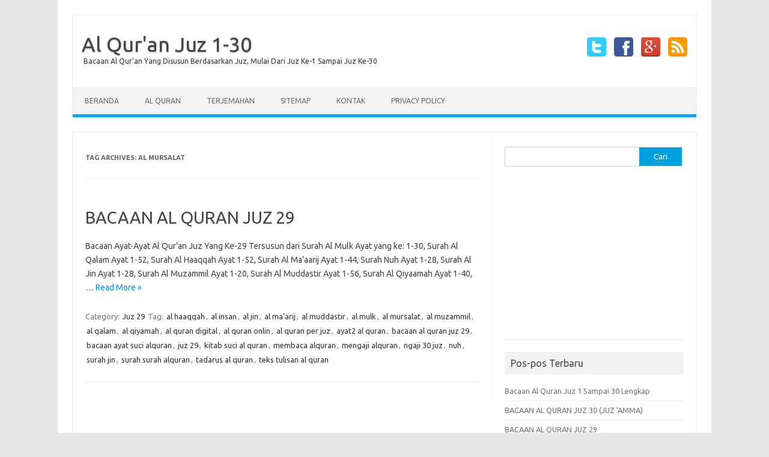

--- FILE ---
content_type: text/html; charset=UTF-8
request_url: https://juz-1-30.ayatalquran.net/tag/al-mursalat/
body_size: 9010
content:
<!DOCTYPE html>
<!--[if IE 7]>
<html class="ie ie7" dir="ltr" lang="id" prefix="og: https://ogp.me/ns#">
<![endif]-->
<!--[if IE 8]>
<html class="ie ie8" dir="ltr" lang="id" prefix="og: https://ogp.me/ns#">
<![endif]-->
<!--[if !(IE 7) | !(IE 8)  ]><!-->
<html dir="ltr" lang="id" prefix="og: https://ogp.me/ns#">
<!--<![endif]-->
<head>
<meta charset="UTF-8">
<meta name="viewport" content="width=device-width, initial-scale=1">
<link rel="profile" href="https://gmpg.org/xfn/11">
<link rel="pingback" href="https://juz-1-30.ayatalquran.net/xmlrpc.php" />
<!--[if lt IE 9]>
<script src="https://juz-1-30.ayatalquran.net/wp-content/themes/iconic-one/js/html5.js" type="text/javascript"></script>
<![endif]-->
<title>al mursalat</title>
	<style>img:is([sizes="auto" i], [sizes^="auto," i]) { contain-intrinsic-size: 3000px 1500px }</style>
	
		<!-- All in One SEO 4.8.0 - aioseo.com -->
	<meta name="robots" content="max-image-preview:large" />
	<link rel="canonical" href="https://juz-1-30.ayatalquran.net/tag/al-mursalat/" />
	<meta name="generator" content="All in One SEO (AIOSEO) 4.8.0" />
		<!-- All in One SEO -->

<link rel='dns-prefetch' href='//fonts.googleapis.com' />
<link rel="alternate" type="application/rss+xml" title="Al Qur&#039;an Juz 1-30 &raquo; Feed" href="https://juz-1-30.ayatalquran.net/feed/" />
<link rel="alternate" type="application/rss+xml" title="Al Qur&#039;an Juz 1-30 &raquo; Umpan Komentar" href="https://juz-1-30.ayatalquran.net/comments/feed/" />
<link rel="alternate" type="application/rss+xml" title="Al Qur&#039;an Juz 1-30 &raquo; al mursalat Umpan Tag" href="https://juz-1-30.ayatalquran.net/tag/al-mursalat/feed/" />
<script type="text/javascript">
/* <![CDATA[ */
window._wpemojiSettings = {"baseUrl":"https:\/\/s.w.org\/images\/core\/emoji\/15.0.3\/72x72\/","ext":".png","svgUrl":"https:\/\/s.w.org\/images\/core\/emoji\/15.0.3\/svg\/","svgExt":".svg","source":{"concatemoji":"https:\/\/juz-1-30.ayatalquran.net\/wp-includes\/js\/wp-emoji-release.min.js?ver=6.7.4"}};
/*! This file is auto-generated */
!function(i,n){var o,s,e;function c(e){try{var t={supportTests:e,timestamp:(new Date).valueOf()};sessionStorage.setItem(o,JSON.stringify(t))}catch(e){}}function p(e,t,n){e.clearRect(0,0,e.canvas.width,e.canvas.height),e.fillText(t,0,0);var t=new Uint32Array(e.getImageData(0,0,e.canvas.width,e.canvas.height).data),r=(e.clearRect(0,0,e.canvas.width,e.canvas.height),e.fillText(n,0,0),new Uint32Array(e.getImageData(0,0,e.canvas.width,e.canvas.height).data));return t.every(function(e,t){return e===r[t]})}function u(e,t,n){switch(t){case"flag":return n(e,"\ud83c\udff3\ufe0f\u200d\u26a7\ufe0f","\ud83c\udff3\ufe0f\u200b\u26a7\ufe0f")?!1:!n(e,"\ud83c\uddfa\ud83c\uddf3","\ud83c\uddfa\u200b\ud83c\uddf3")&&!n(e,"\ud83c\udff4\udb40\udc67\udb40\udc62\udb40\udc65\udb40\udc6e\udb40\udc67\udb40\udc7f","\ud83c\udff4\u200b\udb40\udc67\u200b\udb40\udc62\u200b\udb40\udc65\u200b\udb40\udc6e\u200b\udb40\udc67\u200b\udb40\udc7f");case"emoji":return!n(e,"\ud83d\udc26\u200d\u2b1b","\ud83d\udc26\u200b\u2b1b")}return!1}function f(e,t,n){var r="undefined"!=typeof WorkerGlobalScope&&self instanceof WorkerGlobalScope?new OffscreenCanvas(300,150):i.createElement("canvas"),a=r.getContext("2d",{willReadFrequently:!0}),o=(a.textBaseline="top",a.font="600 32px Arial",{});return e.forEach(function(e){o[e]=t(a,e,n)}),o}function t(e){var t=i.createElement("script");t.src=e,t.defer=!0,i.head.appendChild(t)}"undefined"!=typeof Promise&&(o="wpEmojiSettingsSupports",s=["flag","emoji"],n.supports={everything:!0,everythingExceptFlag:!0},e=new Promise(function(e){i.addEventListener("DOMContentLoaded",e,{once:!0})}),new Promise(function(t){var n=function(){try{var e=JSON.parse(sessionStorage.getItem(o));if("object"==typeof e&&"number"==typeof e.timestamp&&(new Date).valueOf()<e.timestamp+604800&&"object"==typeof e.supportTests)return e.supportTests}catch(e){}return null}();if(!n){if("undefined"!=typeof Worker&&"undefined"!=typeof OffscreenCanvas&&"undefined"!=typeof URL&&URL.createObjectURL&&"undefined"!=typeof Blob)try{var e="postMessage("+f.toString()+"("+[JSON.stringify(s),u.toString(),p.toString()].join(",")+"));",r=new Blob([e],{type:"text/javascript"}),a=new Worker(URL.createObjectURL(r),{name:"wpTestEmojiSupports"});return void(a.onmessage=function(e){c(n=e.data),a.terminate(),t(n)})}catch(e){}c(n=f(s,u,p))}t(n)}).then(function(e){for(var t in e)n.supports[t]=e[t],n.supports.everything=n.supports.everything&&n.supports[t],"flag"!==t&&(n.supports.everythingExceptFlag=n.supports.everythingExceptFlag&&n.supports[t]);n.supports.everythingExceptFlag=n.supports.everythingExceptFlag&&!n.supports.flag,n.DOMReady=!1,n.readyCallback=function(){n.DOMReady=!0}}).then(function(){return e}).then(function(){var e;n.supports.everything||(n.readyCallback(),(e=n.source||{}).concatemoji?t(e.concatemoji):e.wpemoji&&e.twemoji&&(t(e.twemoji),t(e.wpemoji)))}))}((window,document),window._wpemojiSettings);
/* ]]> */
</script>
<style id='wp-emoji-styles-inline-css' type='text/css'>

	img.wp-smiley, img.emoji {
		display: inline !important;
		border: none !important;
		box-shadow: none !important;
		height: 1em !important;
		width: 1em !important;
		margin: 0 0.07em !important;
		vertical-align: -0.1em !important;
		background: none !important;
		padding: 0 !important;
	}
</style>
<link rel='stylesheet' id='wp-block-library-css' href='https://juz-1-30.ayatalquran.net/wp-includes/css/dist/block-library/style.min.css?ver=6.7.4' type='text/css' media='all' />
<style id='classic-theme-styles-inline-css' type='text/css'>
/*! This file is auto-generated */
.wp-block-button__link{color:#fff;background-color:#32373c;border-radius:9999px;box-shadow:none;text-decoration:none;padding:calc(.667em + 2px) calc(1.333em + 2px);font-size:1.125em}.wp-block-file__button{background:#32373c;color:#fff;text-decoration:none}
</style>
<style id='global-styles-inline-css' type='text/css'>
:root{--wp--preset--aspect-ratio--square: 1;--wp--preset--aspect-ratio--4-3: 4/3;--wp--preset--aspect-ratio--3-4: 3/4;--wp--preset--aspect-ratio--3-2: 3/2;--wp--preset--aspect-ratio--2-3: 2/3;--wp--preset--aspect-ratio--16-9: 16/9;--wp--preset--aspect-ratio--9-16: 9/16;--wp--preset--color--black: #000000;--wp--preset--color--cyan-bluish-gray: #abb8c3;--wp--preset--color--white: #ffffff;--wp--preset--color--pale-pink: #f78da7;--wp--preset--color--vivid-red: #cf2e2e;--wp--preset--color--luminous-vivid-orange: #ff6900;--wp--preset--color--luminous-vivid-amber: #fcb900;--wp--preset--color--light-green-cyan: #7bdcb5;--wp--preset--color--vivid-green-cyan: #00d084;--wp--preset--color--pale-cyan-blue: #8ed1fc;--wp--preset--color--vivid-cyan-blue: #0693e3;--wp--preset--color--vivid-purple: #9b51e0;--wp--preset--gradient--vivid-cyan-blue-to-vivid-purple: linear-gradient(135deg,rgba(6,147,227,1) 0%,rgb(155,81,224) 100%);--wp--preset--gradient--light-green-cyan-to-vivid-green-cyan: linear-gradient(135deg,rgb(122,220,180) 0%,rgb(0,208,130) 100%);--wp--preset--gradient--luminous-vivid-amber-to-luminous-vivid-orange: linear-gradient(135deg,rgba(252,185,0,1) 0%,rgba(255,105,0,1) 100%);--wp--preset--gradient--luminous-vivid-orange-to-vivid-red: linear-gradient(135deg,rgba(255,105,0,1) 0%,rgb(207,46,46) 100%);--wp--preset--gradient--very-light-gray-to-cyan-bluish-gray: linear-gradient(135deg,rgb(238,238,238) 0%,rgb(169,184,195) 100%);--wp--preset--gradient--cool-to-warm-spectrum: linear-gradient(135deg,rgb(74,234,220) 0%,rgb(151,120,209) 20%,rgb(207,42,186) 40%,rgb(238,44,130) 60%,rgb(251,105,98) 80%,rgb(254,248,76) 100%);--wp--preset--gradient--blush-light-purple: linear-gradient(135deg,rgb(255,206,236) 0%,rgb(152,150,240) 100%);--wp--preset--gradient--blush-bordeaux: linear-gradient(135deg,rgb(254,205,165) 0%,rgb(254,45,45) 50%,rgb(107,0,62) 100%);--wp--preset--gradient--luminous-dusk: linear-gradient(135deg,rgb(255,203,112) 0%,rgb(199,81,192) 50%,rgb(65,88,208) 100%);--wp--preset--gradient--pale-ocean: linear-gradient(135deg,rgb(255,245,203) 0%,rgb(182,227,212) 50%,rgb(51,167,181) 100%);--wp--preset--gradient--electric-grass: linear-gradient(135deg,rgb(202,248,128) 0%,rgb(113,206,126) 100%);--wp--preset--gradient--midnight: linear-gradient(135deg,rgb(2,3,129) 0%,rgb(40,116,252) 100%);--wp--preset--font-size--small: 13px;--wp--preset--font-size--medium: 20px;--wp--preset--font-size--large: 36px;--wp--preset--font-size--x-large: 42px;--wp--preset--spacing--20: 0.44rem;--wp--preset--spacing--30: 0.67rem;--wp--preset--spacing--40: 1rem;--wp--preset--spacing--50: 1.5rem;--wp--preset--spacing--60: 2.25rem;--wp--preset--spacing--70: 3.38rem;--wp--preset--spacing--80: 5.06rem;--wp--preset--shadow--natural: 6px 6px 9px rgba(0, 0, 0, 0.2);--wp--preset--shadow--deep: 12px 12px 50px rgba(0, 0, 0, 0.4);--wp--preset--shadow--sharp: 6px 6px 0px rgba(0, 0, 0, 0.2);--wp--preset--shadow--outlined: 6px 6px 0px -3px rgba(255, 255, 255, 1), 6px 6px rgba(0, 0, 0, 1);--wp--preset--shadow--crisp: 6px 6px 0px rgba(0, 0, 0, 1);}:where(.is-layout-flex){gap: 0.5em;}:where(.is-layout-grid){gap: 0.5em;}body .is-layout-flex{display: flex;}.is-layout-flex{flex-wrap: wrap;align-items: center;}.is-layout-flex > :is(*, div){margin: 0;}body .is-layout-grid{display: grid;}.is-layout-grid > :is(*, div){margin: 0;}:where(.wp-block-columns.is-layout-flex){gap: 2em;}:where(.wp-block-columns.is-layout-grid){gap: 2em;}:where(.wp-block-post-template.is-layout-flex){gap: 1.25em;}:where(.wp-block-post-template.is-layout-grid){gap: 1.25em;}.has-black-color{color: var(--wp--preset--color--black) !important;}.has-cyan-bluish-gray-color{color: var(--wp--preset--color--cyan-bluish-gray) !important;}.has-white-color{color: var(--wp--preset--color--white) !important;}.has-pale-pink-color{color: var(--wp--preset--color--pale-pink) !important;}.has-vivid-red-color{color: var(--wp--preset--color--vivid-red) !important;}.has-luminous-vivid-orange-color{color: var(--wp--preset--color--luminous-vivid-orange) !important;}.has-luminous-vivid-amber-color{color: var(--wp--preset--color--luminous-vivid-amber) !important;}.has-light-green-cyan-color{color: var(--wp--preset--color--light-green-cyan) !important;}.has-vivid-green-cyan-color{color: var(--wp--preset--color--vivid-green-cyan) !important;}.has-pale-cyan-blue-color{color: var(--wp--preset--color--pale-cyan-blue) !important;}.has-vivid-cyan-blue-color{color: var(--wp--preset--color--vivid-cyan-blue) !important;}.has-vivid-purple-color{color: var(--wp--preset--color--vivid-purple) !important;}.has-black-background-color{background-color: var(--wp--preset--color--black) !important;}.has-cyan-bluish-gray-background-color{background-color: var(--wp--preset--color--cyan-bluish-gray) !important;}.has-white-background-color{background-color: var(--wp--preset--color--white) !important;}.has-pale-pink-background-color{background-color: var(--wp--preset--color--pale-pink) !important;}.has-vivid-red-background-color{background-color: var(--wp--preset--color--vivid-red) !important;}.has-luminous-vivid-orange-background-color{background-color: var(--wp--preset--color--luminous-vivid-orange) !important;}.has-luminous-vivid-amber-background-color{background-color: var(--wp--preset--color--luminous-vivid-amber) !important;}.has-light-green-cyan-background-color{background-color: var(--wp--preset--color--light-green-cyan) !important;}.has-vivid-green-cyan-background-color{background-color: var(--wp--preset--color--vivid-green-cyan) !important;}.has-pale-cyan-blue-background-color{background-color: var(--wp--preset--color--pale-cyan-blue) !important;}.has-vivid-cyan-blue-background-color{background-color: var(--wp--preset--color--vivid-cyan-blue) !important;}.has-vivid-purple-background-color{background-color: var(--wp--preset--color--vivid-purple) !important;}.has-black-border-color{border-color: var(--wp--preset--color--black) !important;}.has-cyan-bluish-gray-border-color{border-color: var(--wp--preset--color--cyan-bluish-gray) !important;}.has-white-border-color{border-color: var(--wp--preset--color--white) !important;}.has-pale-pink-border-color{border-color: var(--wp--preset--color--pale-pink) !important;}.has-vivid-red-border-color{border-color: var(--wp--preset--color--vivid-red) !important;}.has-luminous-vivid-orange-border-color{border-color: var(--wp--preset--color--luminous-vivid-orange) !important;}.has-luminous-vivid-amber-border-color{border-color: var(--wp--preset--color--luminous-vivid-amber) !important;}.has-light-green-cyan-border-color{border-color: var(--wp--preset--color--light-green-cyan) !important;}.has-vivid-green-cyan-border-color{border-color: var(--wp--preset--color--vivid-green-cyan) !important;}.has-pale-cyan-blue-border-color{border-color: var(--wp--preset--color--pale-cyan-blue) !important;}.has-vivid-cyan-blue-border-color{border-color: var(--wp--preset--color--vivid-cyan-blue) !important;}.has-vivid-purple-border-color{border-color: var(--wp--preset--color--vivid-purple) !important;}.has-vivid-cyan-blue-to-vivid-purple-gradient-background{background: var(--wp--preset--gradient--vivid-cyan-blue-to-vivid-purple) !important;}.has-light-green-cyan-to-vivid-green-cyan-gradient-background{background: var(--wp--preset--gradient--light-green-cyan-to-vivid-green-cyan) !important;}.has-luminous-vivid-amber-to-luminous-vivid-orange-gradient-background{background: var(--wp--preset--gradient--luminous-vivid-amber-to-luminous-vivid-orange) !important;}.has-luminous-vivid-orange-to-vivid-red-gradient-background{background: var(--wp--preset--gradient--luminous-vivid-orange-to-vivid-red) !important;}.has-very-light-gray-to-cyan-bluish-gray-gradient-background{background: var(--wp--preset--gradient--very-light-gray-to-cyan-bluish-gray) !important;}.has-cool-to-warm-spectrum-gradient-background{background: var(--wp--preset--gradient--cool-to-warm-spectrum) !important;}.has-blush-light-purple-gradient-background{background: var(--wp--preset--gradient--blush-light-purple) !important;}.has-blush-bordeaux-gradient-background{background: var(--wp--preset--gradient--blush-bordeaux) !important;}.has-luminous-dusk-gradient-background{background: var(--wp--preset--gradient--luminous-dusk) !important;}.has-pale-ocean-gradient-background{background: var(--wp--preset--gradient--pale-ocean) !important;}.has-electric-grass-gradient-background{background: var(--wp--preset--gradient--electric-grass) !important;}.has-midnight-gradient-background{background: var(--wp--preset--gradient--midnight) !important;}.has-small-font-size{font-size: var(--wp--preset--font-size--small) !important;}.has-medium-font-size{font-size: var(--wp--preset--font-size--medium) !important;}.has-large-font-size{font-size: var(--wp--preset--font-size--large) !important;}.has-x-large-font-size{font-size: var(--wp--preset--font-size--x-large) !important;}
:where(.wp-block-post-template.is-layout-flex){gap: 1.25em;}:where(.wp-block-post-template.is-layout-grid){gap: 1.25em;}
:where(.wp-block-columns.is-layout-flex){gap: 2em;}:where(.wp-block-columns.is-layout-grid){gap: 2em;}
:root :where(.wp-block-pullquote){font-size: 1.5em;line-height: 1.6;}
</style>
<link rel='stylesheet' id='themonic-fonts-css' href='https://fonts.googleapis.com/css?family=Ubuntu%3A400%2C700&#038;subset=latin%2Clatin-ext' type='text/css' media='all' />
<link rel='stylesheet' id='themonic-style-css' href='https://juz-1-30.ayatalquran.net/wp-content/themes/iconic-one/style.css?ver=1.7.8' type='text/css' media='all' />
<link rel='stylesheet' id='custom-style-css' href='https://juz-1-30.ayatalquran.net/wp-content/themes/iconic-one/custom.css?ver=6.7.4' type='text/css' media='all' />
<!--[if lt IE 9]>
<link rel='stylesheet' id='themonic-ie-css' href='https://juz-1-30.ayatalquran.net/wp-content/themes/iconic-one/css/ie.css?ver=20130305' type='text/css' media='all' />
<![endif]-->
<style id='akismet-widget-style-inline-css' type='text/css'>

			.a-stats {
				--akismet-color-mid-green: #357b49;
				--akismet-color-white: #fff;
				--akismet-color-light-grey: #f6f7f7;

				max-width: 350px;
				width: auto;
			}

			.a-stats * {
				all: unset;
				box-sizing: border-box;
			}

			.a-stats strong {
				font-weight: 600;
			}

			.a-stats a.a-stats__link,
			.a-stats a.a-stats__link:visited,
			.a-stats a.a-stats__link:active {
				background: var(--akismet-color-mid-green);
				border: none;
				box-shadow: none;
				border-radius: 8px;
				color: var(--akismet-color-white);
				cursor: pointer;
				display: block;
				font-family: -apple-system, BlinkMacSystemFont, 'Segoe UI', 'Roboto', 'Oxygen-Sans', 'Ubuntu', 'Cantarell', 'Helvetica Neue', sans-serif;
				font-weight: 500;
				padding: 12px;
				text-align: center;
				text-decoration: none;
				transition: all 0.2s ease;
			}

			/* Extra specificity to deal with TwentyTwentyOne focus style */
			.widget .a-stats a.a-stats__link:focus {
				background: var(--akismet-color-mid-green);
				color: var(--akismet-color-white);
				text-decoration: none;
			}

			.a-stats a.a-stats__link:hover {
				filter: brightness(110%);
				box-shadow: 0 4px 12px rgba(0, 0, 0, 0.06), 0 0 2px rgba(0, 0, 0, 0.16);
			}

			.a-stats .count {
				color: var(--akismet-color-white);
				display: block;
				font-size: 1.5em;
				line-height: 1.4;
				padding: 0 13px;
				white-space: nowrap;
			}
		
</style>
<script type="text/javascript" src="https://juz-1-30.ayatalquran.net/wp-includes/js/jquery/jquery.min.js?ver=3.7.1" id="jquery-core-js"></script>
<script type="text/javascript" src="https://juz-1-30.ayatalquran.net/wp-includes/js/jquery/jquery-migrate.min.js?ver=3.4.1" id="jquery-migrate-js"></script>
<script type="text/javascript" id="jquery-js-after">
/* <![CDATA[ */
jQuery(document).ready(function() {
	jQuery(".a1ace542f551a895ecae38b9f112bdb4").click(function() {
		jQuery.post(
			"https://juz-1-30.ayatalquran.net/wp-admin/admin-ajax.php", {
				"action": "quick_adsense_onpost_ad_click",
				"quick_adsense_onpost_ad_index": jQuery(this).attr("data-index"),
				"quick_adsense_nonce": "b49d2aed98",
			}, function(response) { }
		);
	});
});
/* ]]> */
</script>
<link rel="https://api.w.org/" href="https://juz-1-30.ayatalquran.net/wp-json/" /><link rel="alternate" title="JSON" type="application/json" href="https://juz-1-30.ayatalquran.net/wp-json/wp/v2/tags/161" /><link rel="EditURI" type="application/rsd+xml" title="RSD" href="https://juz-1-30.ayatalquran.net/xmlrpc.php?rsd" />
<meta name="generator" content="WordPress 6.7.4" />
<script type="text/javascript">
	window._wp_rp_static_base_url = 'https://wprp.zemanta.com/static/';
	window._wp_rp_wp_ajax_url = "https://juz-1-30.ayatalquran.net/wp-admin/admin-ajax.php";
	window._wp_rp_plugin_version = '3.6.4';
	window._wp_rp_post_id = '118';
	window._wp_rp_num_rel_posts = '5';
	window._wp_rp_thumbnails = true;
	window._wp_rp_post_title = 'BACAAN+AL+QURAN+JUZ+29';
	window._wp_rp_post_tags = ['ayat2+al+quran', 'al+qalam', 'al+ma%27arij', 'teks+tulisan+al+quran', 'ngaji+30+juz', 'bacaan+ayat+suci+alquran', 'al+quran+digital', 'al+mulk', 'al+haaqqah', 'surah+jin', 'kitab+suci+al+quran', 'al+quran+per+juz', 'al+muzammil', 'al+jin', 'tadarus+al+quran', 'mengaji+alquran', 'bacaan+al+quran+juz+29', 'al+qiyamah', 'al+muddastir', 'nuh', 'juz+29', 'al+quran+onlin', 'al+mursalat', 'al+insan', 'surah+surah+alquran', 'membaca+alquran', 'juz+29', '130', '152', 'dan', '128', 'hr', 'quran', '140', 'ke', 'al', 'a', '120', '29', 'yang', '144'];
	window._wp_rp_promoted_content = true;
</script>
<link rel="stylesheet" href="https://juz-1-30.ayatalquran.net/wp-content/plugins/wordpress-23-related-posts-plugin/static/themes/vertical-m.css?version=3.6.4" />
<meta name="google-site-verification" content="6XEE9NYLd2GLz7yZy-nVzIDb-QNj8T5ZpZs0I16pDMc" />
</head>
<body class="archive tag tag-al-mursalat tag-161 custom-font-enabled single-author hfeed">
<div id="page" class="site">
	<header id="masthead" class="site-header" role="banner">
					<div class="io-title-description">
			<a href="https://juz-1-30.ayatalquran.net/" title="Al Qur&#039;an Juz 1-30" rel="home">Al Qur&#039;an Juz 1-30</a>
				<br .../> 
								 <a class="site-description">Bacaan Al Qur&#039;an Yang Disusun Berdasarkan Juz, Mulai Dari Juz Ke-1 Sampai Juz Ke-30</a>
						</div>
			<div class="socialmedia">
							<a href="https://twitter.com/AyatAlquranNet" target="_blank"><img src="https://juz-1-30.ayatalquran.net/wp-content/themes/iconic-one/img/twitter.png" alt="Follow us on Twitter"/></a> 
											<a href="https://facebook.com/AlquranadalahKitabku" target="_blank"><img src="https://juz-1-30.ayatalquran.net/wp-content/themes/iconic-one/img/facebook.png" alt="Follow us on Facebook"/></a>
											<a href="https://plus.google.com/+AyatalquranNet" rel="author" target="_blank"><img src="https://juz-1-30.ayatalquran.net/wp-content/themes/iconic-one/img/gplus.png" alt="Follow us on Google Plus"/></a>
									<a class="rss" href="http://feeds.feedburner.com/AlQuranJuz1-30" target="_blank"><img src="https://juz-1-30.ayatalquran.net/wp-content/themes/iconic-one/img/rss.png" alt="Follow us on rss"/></a>			
					</div>
		
		
		<nav id="site-navigation" class="themonic-nav" role="navigation">
			<a class="assistive-text" href="#main" title="Skip to content">Skip to content</a>
			<ul id="menu-top" class="nav-menu"><li id="menu-item-99" class="menu-item menu-item-type-custom menu-item-object-custom menu-item-home menu-item-99"><a href="https://juz-1-30.ayatalquran.net/">Beranda</a></li>
<li id="menu-item-103" class="menu-item menu-item-type-custom menu-item-object-custom menu-item-has-children menu-item-103"><a href="http://ayatalquran.net/2014/11/al-quran-30-juz-114-surah/">Al Quran</a>
<ul class="sub-menu">
	<li id="menu-item-104" class="menu-item menu-item-type-custom menu-item-object-custom menu-item-104"><a href="http://ayatalquran.net/2016/02/al-quran-versi-latin-30-juz/">Al Quran Latin</a></li>
</ul>
</li>
<li id="menu-item-105" class="menu-item menu-item-type-custom menu-item-object-custom menu-item-has-children menu-item-105"><a>Terjemahan</a>
<ul class="sub-menu">
	<li id="menu-item-106" class="menu-item menu-item-type-custom menu-item-object-custom menu-item-106"><a href="http://ayatalquran.net/2014/12/al-quran-terjemah-bahasa-indonesia/">Indonesia</a></li>
	<li id="menu-item-107" class="menu-item menu-item-type-custom menu-item-object-custom menu-item-107"><a href="http://ayatalquran.net/2015/02/al-quran-terjemah-bahasa-inggris-lengkap/">Inggris</a></li>
	<li id="menu-item-108" class="menu-item menu-item-type-custom menu-item-object-custom menu-item-108"><a href="http://melayu.ayatalquran.net/">Melayu</a></li>
</ul>
</li>
<li id="menu-item-102" class="menu-item menu-item-type-post_type menu-item-object-page menu-item-102"><a href="https://juz-1-30.ayatalquran.net/sitemap/">Sitemap</a></li>
<li id="menu-item-100" class="menu-item menu-item-type-post_type menu-item-object-page menu-item-100"><a href="https://juz-1-30.ayatalquran.net/kontak/">Kontak</a></li>
<li id="menu-item-101" class="menu-item menu-item-type-post_type menu-item-object-page menu-item-101"><a href="https://juz-1-30.ayatalquran.net/privacy-policy/">Privacy Policy</a></li>
</ul>		</nav><!-- #site-navigation -->
		<div class="clear"></div>
	</header><!-- #masthead -->

	<div id="main" class="wrapper">
	<section id="primary" class="site-content">
		<div id="content" role="main">

					<header class="archive-header">
				<h1 class="archive-title">Tag Archives: <span>al mursalat</span></h1>

						</header><!-- .archive-header -->

			
	<article id="post-118" class="post-118 post type-post status-publish format-standard hentry category-juz-29 tag-al-haaqqah tag-al-insan tag-al-jin tag-al-maarij tag-al-muddastir tag-al-mulk tag-al-mursalat tag-al-muzammil tag-al-qalam tag-al-qiyamah tag-al-quran-digital tag-al-quran-onlin tag-al-quran-per-juz tag-ayat2-al-quran tag-bacaan-al-quran-juz-29 tag-bacaan-ayat-suci-alquran tag-juz-29 tag-kitab-suci-al-quran tag-membaca-alquran tag-mengaji-alquran tag-ngaji-30-juz tag-nuh tag-surah-jin tag-surah-surah-alquran tag-tadarus-al-quran tag-teks-tulisan-al-quran">
				<header class="entry-header">
						<h2 class="entry-title">
				<a href="https://juz-1-30.ayatalquran.net/bacaan-al-quran-juz-29/" title="Permalink to BACAAN AL QURAN JUZ 29" rel="bookmark">BACAAN AL QURAN JUZ 29</a>
			</h2>
											
		</header><!-- .entry-header -->

									<div class="entry-summary">
				<!-- Ico nic One home page thumbnail with custom excerpt -->
			<div class="excerpt-thumb">
					</div>
			<p>Bacaan Ayat-Ayat Al Qur’an Juz Yang Ke-29 Tersusun dari Surah Al Mulk Ayat yang ke: 1-30, Surah Al Qalam Ayat 1-52, Surah Al Haaqqah Ayat 1-52, Surah Al Ma’aarij Ayat 1-44, Surah Nuh Ayat 1-28, Surah Al Jin Ayat 1-28, Surah Al Muzammil Ayat 1-20, Surah Al Muddastir Ayat 1-56, Surah Al Qiyaamah Ayat 1-40,… <span class="read-more"><a href="https://juz-1-30.ayatalquran.net/bacaan-al-quran-juz-29/">Read More &raquo;</a></span></p>
		</div><!-- .entry-summary -->
			
				
	<footer class="entry-meta">
					<span>Category: <a href="https://juz-1-30.ayatalquran.net/category/juz-29/" rel="category tag">Juz 29</a></span>
								<span>Tag: <a href="https://juz-1-30.ayatalquran.net/tag/al-haaqqah/" rel="tag">al haaqqah</a>, <a href="https://juz-1-30.ayatalquran.net/tag/al-insan/" rel="tag">al insan</a>, <a href="https://juz-1-30.ayatalquran.net/tag/al-jin/" rel="tag">al jin</a>, <a href="https://juz-1-30.ayatalquran.net/tag/al-maarij/" rel="tag">al ma'arij</a>, <a href="https://juz-1-30.ayatalquran.net/tag/al-muddastir/" rel="tag">al muddastir</a>, <a href="https://juz-1-30.ayatalquran.net/tag/al-mulk/" rel="tag">al mulk</a>, <a href="https://juz-1-30.ayatalquran.net/tag/al-mursalat/" rel="tag">al mursalat</a>, <a href="https://juz-1-30.ayatalquran.net/tag/al-muzammil/" rel="tag">al muzammil</a>, <a href="https://juz-1-30.ayatalquran.net/tag/al-qalam/" rel="tag">al qalam</a>, <a href="https://juz-1-30.ayatalquran.net/tag/al-qiyamah/" rel="tag">al qiyamah</a>, <a href="https://juz-1-30.ayatalquran.net/tag/al-quran-digital/" rel="tag">al quran digital</a>, <a href="https://juz-1-30.ayatalquran.net/tag/al-quran-onlin/" rel="tag">al quran onlin</a>, <a href="https://juz-1-30.ayatalquran.net/tag/al-quran-per-juz/" rel="tag">al quran per juz</a>, <a href="https://juz-1-30.ayatalquran.net/tag/ayat2-al-quran/" rel="tag">ayat2 al quran</a>, <a href="https://juz-1-30.ayatalquran.net/tag/bacaan-al-quran-juz-29/" rel="tag">bacaan al quran juz 29</a>, <a href="https://juz-1-30.ayatalquran.net/tag/bacaan-ayat-suci-alquran/" rel="tag">bacaan ayat suci alquran</a>, <a href="https://juz-1-30.ayatalquran.net/tag/juz-29/" rel="tag">juz 29</a>, <a href="https://juz-1-30.ayatalquran.net/tag/kitab-suci-al-quran/" rel="tag">kitab suci al quran</a>, <a href="https://juz-1-30.ayatalquran.net/tag/membaca-alquran/" rel="tag">membaca alquran</a>, <a href="https://juz-1-30.ayatalquran.net/tag/mengaji-alquran/" rel="tag">mengaji alquran</a>, <a href="https://juz-1-30.ayatalquran.net/tag/ngaji-30-juz/" rel="tag">ngaji 30 juz</a>, <a href="https://juz-1-30.ayatalquran.net/tag/nuh/" rel="tag">nuh</a>, <a href="https://juz-1-30.ayatalquran.net/tag/surah-jin/" rel="tag">surah jin</a>, <a href="https://juz-1-30.ayatalquran.net/tag/surah-surah-alquran/" rel="tag">surah surah alquran</a>, <a href="https://juz-1-30.ayatalquran.net/tag/tadarus-al-quran/" rel="tag">tadarus al quran</a>, <a href="https://juz-1-30.ayatalquran.net/tag/teks-tulisan-al-quran/" rel="tag">teks tulisan al quran</a></span>
			
           						</footer><!-- .entry-meta -->
	</article><!-- #post -->

		
		</div><!-- #content -->
	</section><!-- #primary -->


			<div id="secondary" class="widget-area" role="complementary">
			<aside id="search-2" class="widget widget_search"><form role="search" method="get" id="searchform" class="searchform" action="https://juz-1-30.ayatalquran.net/">
				<div>
					<label class="screen-reader-text" for="s">Cari untuk:</label>
					<input type="text" value="" name="s" id="s" />
					<input type="submit" id="searchsubmit" value="Cari" />
				</div>
			</form></aside><aside id="custom_html-2" class="widget_text widget widget_custom_html"><div class="textwidget custom-html-widget"><script async src="//pagead2.googlesyndication.com/pagead/js/adsbygoogle.js"></script>
<!-- Side -->
<ins class="adsbygoogle"
     style="display:inline-block;width:300px;height:250px"
     data-ad-client="ca-pub-1015564617291880"
     data-ad-slot="7402669653"></ins>
<script>
(adsbygoogle = window.adsbygoogle || []).push({});
</script></div></aside>
		<aside id="recent-posts-2" class="widget widget_recent_entries">
		<p class="widget-title">Pos-pos Terbaru</p>
		<ul>
											<li>
					<a href="https://juz-1-30.ayatalquran.net/bacaan-al-quran-juz-1-sampai-30-lengkap/">Bacaan Al Quran Juz 1 Sampai 30 Lengkap</a>
									</li>
											<li>
					<a href="https://juz-1-30.ayatalquran.net/bacaan-al-quran-juz-30-juz-amma/">BACAAN AL QURAN JUZ 30 (JUZ &#8216;AMMA)</a>
									</li>
											<li>
					<a href="https://juz-1-30.ayatalquran.net/bacaan-al-quran-juz-29/">BACAAN AL QURAN JUZ 29</a>
									</li>
											<li>
					<a href="https://juz-1-30.ayatalquran.net/bacaan-al-quran-juz-28/">BACAAN AL QURAN JUZ 28</a>
									</li>
											<li>
					<a href="https://juz-1-30.ayatalquran.net/bacaan-al-quran-juz-27/">BACAAN AL QURAN JUZ 27</a>
									</li>
											<li>
					<a href="https://juz-1-30.ayatalquran.net/bacaan-al-quran-juz-26/">BACAAN AL QURAN JUZ 26</a>
									</li>
											<li>
					<a href="https://juz-1-30.ayatalquran.net/bacaan-al-quran-juz-25/">BACAAN AL QURAN JUZ 25</a>
									</li>
											<li>
					<a href="https://juz-1-30.ayatalquran.net/bacaan-al-quran-juz-24/">BACAAN AL QURAN JUZ 24</a>
									</li>
											<li>
					<a href="https://juz-1-30.ayatalquran.net/bacaan-al-quran-juz-23/">BACAAN AL QURAN JUZ 23</a>
									</li>
											<li>
					<a href="https://juz-1-30.ayatalquran.net/bacaan-al-quran-juz-22/">BACAAN AL QURAN JUZ 22</a>
									</li>
											<li>
					<a href="https://juz-1-30.ayatalquran.net/bacaan-al-quran-juz-21/">BACAAN AL QURAN JUZ 21</a>
									</li>
											<li>
					<a href="https://juz-1-30.ayatalquran.net/bacaan-al-quran-juz-20/">BACAAN AL QURAN JUZ 20</a>
									</li>
											<li>
					<a href="https://juz-1-30.ayatalquran.net/bacaan-al-quran-juz-19/">BACAAN AL QURAN JUZ 19</a>
									</li>
											<li>
					<a href="https://juz-1-30.ayatalquran.net/bacaan-al-quran-juz-18/">BACAAN AL QURAN JUZ 18</a>
									</li>
											<li>
					<a href="https://juz-1-30.ayatalquran.net/bacaan-al-quran-juz-17/">BACAAN AL QURAN JUZ 17</a>
									</li>
											<li>
					<a href="https://juz-1-30.ayatalquran.net/bacaan-al-quran-juz-16/">BACAAN AL QURAN JUZ 16</a>
									</li>
											<li>
					<a href="https://juz-1-30.ayatalquran.net/bacaan-al-quran-juz-15/">BACAAN AL QURAN JUZ 15</a>
									</li>
											<li>
					<a href="https://juz-1-30.ayatalquran.net/bacaan-al-quran-juz-14/">BACAAN AL QURAN JUZ 14</a>
									</li>
											<li>
					<a href="https://juz-1-30.ayatalquran.net/bacaan-al-quran-juz-13/">BACAAN AL QURAN JUZ 13</a>
									</li>
											<li>
					<a href="https://juz-1-30.ayatalquran.net/bacaan-al-quran-juz-12/">BACAAN AL QURAN JUZ 12</a>
									</li>
											<li>
					<a href="https://juz-1-30.ayatalquran.net/bacaan-al-quran-juz-11/">BACAAN AL QURAN JUZ 11</a>
									</li>
											<li>
					<a href="https://juz-1-30.ayatalquran.net/bacaan-al-quran-juz-10/">BACAAN AL QURAN JUZ 10</a>
									</li>
											<li>
					<a href="https://juz-1-30.ayatalquran.net/bacaan-al-quran-juz-9/">BACAAN AL QURAN JUZ 9</a>
									</li>
											<li>
					<a href="https://juz-1-30.ayatalquran.net/bacaan-al-quran-juz-8/">BACAAN AL QURAN JUZ 8</a>
									</li>
											<li>
					<a href="https://juz-1-30.ayatalquran.net/bacaan-al-quran-juz-7/">BACAAN AL QURAN JUZ 7</a>
									</li>
											<li>
					<a href="https://juz-1-30.ayatalquran.net/bacaan-al-quran-juz-6/">BACAAN AL QURAN JUZ 6</a>
									</li>
											<li>
					<a href="https://juz-1-30.ayatalquran.net/bacaan-al-quran-juz-5/">BACAAN AL QURAN JUZ 5</a>
									</li>
											<li>
					<a href="https://juz-1-30.ayatalquran.net/bacaan-al-quran-juz-4/">BACAAN AL QURAN JUZ 4</a>
									</li>
											<li>
					<a href="https://juz-1-30.ayatalquran.net/bacaan-al-quran-juz-3/">BACAAN AL QURAN JUZ 3</a>
									</li>
											<li>
					<a href="https://juz-1-30.ayatalquran.net/bacaan-al-quran-juz-2/">BACAAN AL QURAN JUZ 2</a>
									</li>
											<li>
					<a href="https://juz-1-30.ayatalquran.net/bacaan-al-quran-juz-1/">BACAAN AL QURAN JUZ 1</a>
									</li>
					</ul>

		</aside><aside id="categories-2" class="widget widget_categories"><p class="widget-title">Kategori</p><form action="https://juz-1-30.ayatalquran.net" method="get"><label class="screen-reader-text" for="cat">Kategori</label><select  name='cat' id='cat' class='postform'>
	<option value='-1'>Pilih Kategori</option>
	<option class="level-0" value="5">Juz 1</option>
	<option class="level-0" value="47">Juz 10</option>
	<option class="level-0" value="49">Juz 11</option>
	<option class="level-0" value="54">Juz 12</option>
	<option class="level-0" value="53">Juz 13</option>
	<option class="level-0" value="59">Juz 14</option>
	<option class="level-0" value="62">Juz 15</option>
	<option class="level-0" value="65">Juz 16</option>
	<option class="level-0" value="68">Juz 17</option>
	<option class="level-0" value="73">Juz 18</option>
	<option class="level-0" value="79">Juz 19</option>
	<option class="level-0" value="7">Juz 2</option>
	<option class="level-0" value="82">Juz 20</option>
	<option class="level-0" value="86">Juz 21</option>
	<option class="level-0" value="94">Juz 22</option>
	<option class="level-0" value="100">Juz 23</option>
	<option class="level-0" value="105">Juz 24</option>
	<option class="level-0" value="110">Juz 25</option>
	<option class="level-0" value="118">Juz 26</option>
	<option class="level-0" value="127">Juz 27</option>
	<option class="level-0" value="137">Juz 28</option>
	<option class="level-0" value="149">Juz 29</option>
	<option class="level-0" value="8">Juz 3</option>
	<option class="level-0" value="162">Juz 30</option>
	<option class="level-0" value="26">Juz 4</option>
	<option class="level-0" value="29">Juz 5</option>
	<option class="level-0" value="30">Juz 6</option>
	<option class="level-0" value="35">Juz 7</option>
	<option class="level-0" value="38">Juz 8</option>
	<option class="level-0" value="41">Juz 9</option>
	<option class="level-0" value="1">Uncategorized</option>
</select>
</form><script type="text/javascript">
/* <![CDATA[ */

(function() {
	var dropdown = document.getElementById( "cat" );
	function onCatChange() {
		if ( dropdown.options[ dropdown.selectedIndex ].value > 0 ) {
			dropdown.parentNode.submit();
		}
	}
	dropdown.onchange = onCatChange;
})();

/* ]]> */
</script>
</aside><aside id="text-2" class="widget widget_text">			<div class="textwidget"><div class="fb-page" data-href="https://www.facebook.com/Alquranadalahkitabku/" data-tabs="timeline" data-width="250" data-height="230" data-small-header="false" data-adapt-container-width="true" data-hide-cover="false" data-show-facepile="true"><blockquote cite="https://www.facebook.com/Alquranadalahkitabku/" class="fb-xfbml-parse-ignore"><a href="https://www.facebook.com/Alquranadalahkitabku/">Al Qur&#039;an Kitabku</a></blockquote></div>
</br>
<!-- Histats.com  (div with counter) --><div id="histats_counter"></div>
<!-- Histats.com  START  (aync)-->
<script type="text/javascript">var _Hasync= _Hasync|| [];
_Hasync.push(['Histats.start', '1,3826205,4,511,95,18,00010000']);
_Hasync.push(['Histats.fasi', '1']);
_Hasync.push(['Histats.track_hits', '']);
(function() {
var hs = document.createElement('script'); hs.type = 'text/javascript'; hs.async = true;
hs.src = ('//s10.histats.com/js15_as.js');
(document.getElementsByTagName('head')[0] || document.getElementsByTagName('body')[0]).appendChild(hs);
})();</script>
<noscript><a href="/" target="_blank"><img  src="//sstatic1.histats.com/0.gif?3826205&101" alt="simple hit counter" border="0"></a></noscript>
<!-- Histats.com  END  --></div>
		</aside>		</div><!-- #secondary -->
		</div><!-- #main .wrapper -->
	<footer id="colophon" role="contentinfo">
		<div class="site-info">
		<div class="footercopy">Copyright 2017</div>
		<div class="footercredit">www.ayatalquran.net</div>
		<div class="clear"></div>
		</div><!-- .site-info -->
		</footer><!-- #colophon -->
		<div class="site-wordpress">
				<a href="http://themonic.com/iconic-one/">Iconic One</a> Theme | Powered by <a href="http://wordpress.org">Wordpress</a>
				</div><!-- .site-info -->
				<div class="clear"></div>
</div><!-- #page -->

<script type="text/javascript" src="https://juz-1-30.ayatalquran.net/wp-content/themes/iconic-one/js/selectnav.js?ver=1.0" id="themonic-mobile-navigation-js"></script>
<script defer src="https://static.cloudflareinsights.com/beacon.min.js/vcd15cbe7772f49c399c6a5babf22c1241717689176015" integrity="sha512-ZpsOmlRQV6y907TI0dKBHq9Md29nnaEIPlkf84rnaERnq6zvWvPUqr2ft8M1aS28oN72PdrCzSjY4U6VaAw1EQ==" data-cf-beacon='{"version":"2024.11.0","token":"cbd6dab28f8c4e95a15a01d402f1c48c","r":1,"server_timing":{"name":{"cfCacheStatus":true,"cfEdge":true,"cfExtPri":true,"cfL4":true,"cfOrigin":true,"cfSpeedBrain":true},"location_startswith":null}}' crossorigin="anonymous"></script>
</body>
</html>

--- FILE ---
content_type: text/html; charset=utf-8
request_url: https://www.google.com/recaptcha/api2/aframe
body_size: 270
content:
<!DOCTYPE HTML><html><head><meta http-equiv="content-type" content="text/html; charset=UTF-8"></head><body><script nonce="UN-W3jzBp9oLdwUKpqGEDQ">/** Anti-fraud and anti-abuse applications only. See google.com/recaptcha */ try{var clients={'sodar':'https://pagead2.googlesyndication.com/pagead/sodar?'};window.addEventListener("message",function(a){try{if(a.source===window.parent){var b=JSON.parse(a.data);var c=clients[b['id']];if(c){var d=document.createElement('img');d.src=c+b['params']+'&rc='+(localStorage.getItem("rc::a")?sessionStorage.getItem("rc::b"):"");window.document.body.appendChild(d);sessionStorage.setItem("rc::e",parseInt(sessionStorage.getItem("rc::e")||0)+1);localStorage.setItem("rc::h",'1763124140286');}}}catch(b){}});window.parent.postMessage("_grecaptcha_ready", "*");}catch(b){}</script></body></html>